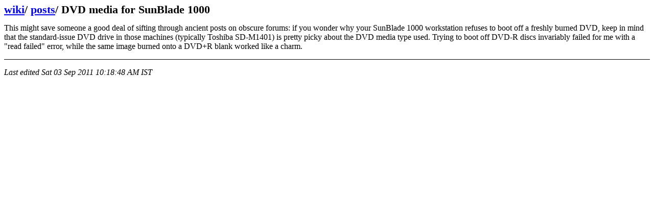

--- FILE ---
content_type: text/html
request_url: http://blog.wooyd.org/posts/DVD_media_for_SunBlade_1000/
body_size: 790
content:
<!DOCTYPE html PUBLIC "-//W3C//DTD XHTML 1.0 Strict//EN"
 "http://www.w3.org/TR/xhtml1/DTD/xhtml1-strict.dtd">
<html xmlns="http://www.w3.org/1999/xhtml">

<head>

<meta http-equiv="Content-Type" content="text/html; charset=utf-8" />
<title>DVD media for SunBlade 1000</title>

<link rel="stylesheet" href="../../style.css" type="text/css" />

<link rel="stylesheet" href="../../local.css" type="text/css" />






</head>
<body>

<div class="page">

<div class="pageheader">
<div class="header">
<span>
<span class="parentlinks">

<a href="../../">wiki</a>/ 

<a href="../">posts</a>/ 

</span>
<span class="title">
DVD media for SunBlade 1000

</span>
</span>

</div>







</div>



<div id="pagebody">

<div id="content">
<p>This might save someone a good deal of sifting through ancient posts on
obscure forums: if you wonder why your SunBlade 1000 workstation refuses
to boot off a freshly burned DVD, keep in mind that the standard-issue DVD
drive in those machines (typically Toshiba SD-M1401) is pretty picky about
the DVD media type used. Trying to boot off DVD-R discs invariably failed
for me with a "read failed" error, while the same image burned onto a DVD+R
blank worked like a charm.</p>

</div>





</div>

<div id="footer" class="pagefooter">

<div id="pageinfo">











<div class="pagedate">
Last edited <span class="date">Sat 03 Sep 2011 10:18:48 AM IST</span>
<!-- Created <span class="date">Sat 06 Nov 2010 02:45:20 AM GMT</span> -->
</div>

</div>


<!-- from wiki -->
</div>

</div>

</body>
</html>
